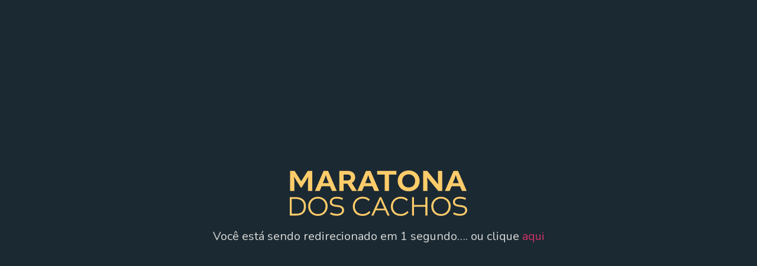

--- FILE ---
content_type: text/css; charset=UTF-8
request_url: https://rodrigovizu.com.br/wp-content/uploads/elementor/css/post-8.css?ver=1675916607
body_size: 252
content:
.elementor-kit-8{--e-global-color-primary:#F2AC3B;--e-global-color-secondary:#6A4578;--e-global-color-text:#D7D9D8;--e-global-color-accent:#59C072;--e-global-color-a971406:#236E8C;--e-global-color-b749bd9:#0BBFAD;--e-global-color-8fae892:#268C82;--e-global-color-d140e18:#D7D9D8;--e-global-color-cfa62f2:#F2AC3B;--e-global-color-a6ba726:#FFFFFF;--e-global-color-3b02267:#000000;--e-global-color-9afcae6:#DF3B7B;--e-global-color-565573c:#252525;--e-global-color-bf62bf3:#012E40;--e-global-color-f5e4b73:#BF4C41;--e-global-color-61e715d:#59C072;--e-global-color-c50ccdf:#BF1F2E;--e-global-color-11ae956:#E72E2A;--e-global-color-a3cb000:#F2CBBD;--e-global-color-feac57e:#1EA59B;--e-global-typography-primary-font-family:"Poppins";--e-global-typography-primary-font-weight:600;--e-global-typography-secondary-font-family:"Nunito";--e-global-typography-secondary-font-weight:600;--e-global-typography-text-font-family:"Nunito";--e-global-typography-text-font-size:20px;--e-global-typography-text-font-weight:400;--e-global-typography-accent-font-family:"Nunito";--e-global-typography-accent-font-weight:800;color:#FFFFFF;background-color:#278C82;}.elementor-kit-8 h5{font-family:"Nunito", Sans-serif;}.elementor-kit-8 h6{font-family:"Nunito", Sans-serif;}.elementor-kit-8 button,.elementor-kit-8 input[type="button"],.elementor-kit-8 input[type="submit"],.elementor-kit-8 .elementor-button{font-family:"Poppins", Sans-serif;font-weight:bold;color:#FFFFFF;background-color:#07918F;border-style:solid;border-width:0px 0px 0px 0px;}.elementor-kit-8 label{color:#FFFFFF;font-family:"Nunito Sans", Sans-serif;font-size:18px;}.elementor-kit-8 input:not([type="button"]):not([type="submit"]),.elementor-kit-8 textarea,.elementor-kit-8 .elementor-field-textual{font-family:"Nunito", Sans-serif;color:#333333;}.elementor-section.elementor-section-boxed > .elementor-container{max-width:1140px;}.e-con{--container-max-width:1140px;}.elementor-widget:not(:last-child){margin-bottom:20px;}.elementor-element{--widgets-spacing:20px;}{}h1.entry-title{display:var(--page-title-display);}@media(max-width:1024px){.elementor-section.elementor-section-boxed > .elementor-container{max-width:1024px;}.e-con{--container-max-width:1024px;}}@media(max-width:767px){.elementor-section.elementor-section-boxed > .elementor-container{max-width:767px;}.e-con{--container-max-width:767px;}}

--- FILE ---
content_type: text/css; charset=UTF-8
request_url: https://rodrigovizu.com.br/wp-content/uploads/elementor/css/post-16215.css?ver=1676011277
body_size: -143
content:
.elementor-16215 .elementor-element.elementor-element-22e97fac:not(.elementor-motion-effects-element-type-background), .elementor-16215 .elementor-element.elementor-element-22e97fac > .elementor-motion-effects-container > .elementor-motion-effects-layer{background-color:#1B2932;}.elementor-16215 .elementor-element.elementor-element-22e97fac{transition:background 0.3s, border 0.3s, border-radius 0.3s, box-shadow 0.3s;margin-top:0px;margin-bottom:0px;padding:10px 10px 10px 10px;}.elementor-16215 .elementor-element.elementor-element-22e97fac > .elementor-background-overlay{transition:background 0.3s, border-radius 0.3s, opacity 0.3s;}.elementor-16215 .elementor-element.elementor-element-77cc89f{--spacer-size:50px;}.elementor-16215 .elementor-element.elementor-element-7cdd483c img{width:300px;}.elementor-16215 .elementor-element.elementor-element-41d5311{text-align:center;}.elementor-16215 .elementor-element.elementor-element-1e875a5{--spacer-size:50px;}@media(max-width:767px){.elementor-16215 .elementor-element.elementor-element-7cdd483c img{width:100px;}}

--- FILE ---
content_type: image/svg+xml
request_url: https://rodrigovizu.com.br/wp-content/uploads/2021/07/logo-maratona-amarelo.svg
body_size: 1196
content:
<svg xmlns="http://www.w3.org/2000/svg" id="Layer_1" data-name="Layer 1" viewBox="0 0 445.15 114.28"><defs><style>.cls-1{fill:#fecc6a;}</style></defs><path class="cls-1" d="M92.36,390.12c-1.31-2.08-6-10.4-6-10.4l-.23.08s.77,9.32.77,11.93v23.72H76.12V364.79H87.44l16.47,26.1h.16l16.47-26.1h11.32v50.66H121.08V391.73c0-2.61.7-11.93.7-11.93l-.24-.08s-4.61,8.32-5.92,10.4L105,407h-2Z" transform="translate(-75.43 -363.86)"></path><path class="cls-1" d="M171.44,364.79l21.71,50.66H181.37l-5.08-11.78H155.35l-5,11.78H138.56l21.72-50.66ZM158.2,395.74h15.24l-3.15-7.32c-1.39-3.15-4.24-12.32-4.24-12.32h-.38s-3,9.09-4.32,12.32Z" transform="translate(-75.43 -363.86)"></path><path class="cls-1" d="M199.85,364.79h19.33c14,0,20.25,6.93,20.25,16.4,0,5.69-2.39,11.08-8.16,13.85v.24l12.47,20.17H231.65L220.1,397.12h-9.47v18.33H199.85ZM218.41,389c7.24,0,10.32-2.23,10.32-7.54,0-4.31-2.16-7.39-9.7-7.39h-8.4V389Z" transform="translate(-75.43 -363.86)"></path><path class="cls-1" d="M277.85,364.79l21.72,50.66H287.79l-5.09-11.78H261.76l-5,11.78H245l21.71-50.66Zm-13.24,30.95h15.25l-3.16-7.32c-1.39-3.15-4.24-12.32-4.24-12.32h-.38s-3,9.09-4.31,12.32Z" transform="translate(-75.43 -363.86)"></path><path class="cls-1" d="M313.43,374.33H294.8v-9.54h48v9.54H324.21v41.12H313.43Z" transform="translate(-75.43 -363.86)"></path><path class="cls-1" d="M401.28,389.81c0,15.24-11.08,26.56-27.56,26.56-15.78,0-27.57-10.54-27.57-26.56,0-14.71,11.86-25.95,27.57-25.95S401.28,375.1,401.28,389.81Zm-43.73.08c0,10.7,7,16.7,16.17,16.7s16.17-6,16.17-16.7c0-9.7-6.93-16.25-16.17-16.25S357.55,380.19,357.55,389.89Z" transform="translate(-75.43 -363.86)"></path><path class="cls-1" d="M447.18,364.79H458v50.66H447.87l-27.72-33.88H420s.69,7.78.69,11.63v22.25H409.91V364.79h10.24l27.57,33.72h.15s-.69-7.85-.69-10.78Z" transform="translate(-75.43 -363.86)"></path><path class="cls-1" d="M497.53,364.79l21.72,50.66H507.47l-5.08-11.78H481.44l-5,11.78H464.66l21.71-50.66Zm-13.24,30.95h15.25l-3.16-7.32c-1.39-3.15-4.23-12.32-4.23-12.32h-.39s-3,9.09-4.31,12.32Z" transform="translate(-75.43 -363.86)"></path><path class="cls-1" d="M88.68,430.91c19.88,0,27.21,10.08,27.21,23.12,0,15.51-8.67,23.26-24.32,23.26H75.43V430.91Zm-8.25,41.87H91.5c12.9,0,19.25-5.92,19.25-18.75,0-10.44-5.43-18.61-21.22-18.61h-9.1Z" transform="translate(-75.43 -363.86)"></path><path class="cls-1" d="M170.32,453.82c0,14-9.94,24.32-24.39,24.32s-24.39-10.36-24.39-24.32c0-13.47,10.71-23.76,24.39-23.76S170.32,440.35,170.32,453.82Zm-43.64,0c0,12.12,8.18,19.81,19.25,19.81s19.24-7.69,19.24-19.81c0-11.28-8.32-19.25-19.24-19.25S126.68,442.54,126.68,453.82Z" transform="translate(-75.43 -363.86)"></path><path class="cls-1" d="M176.39,473.77l1.69-4.3a35.85,35.85,0,0,0,15.51,3.87c8.95,0,13.11-4.51,13.11-9.58a6.55,6.55,0,0,0-3.53-6.07c-2-1.12-5.57-1.76-9.94-2.25-4.79-.57-8.53-1.27-11.35-2.75A10.14,10.14,0,0,1,176,443c0-7.26,7-12.9,17.34-12.9a34.68,34.68,0,0,1,15.58,3.38l-1.62,4.23a34.88,34.88,0,0,0-14-3.1c-8.53,0-12.33,4-12.33,8.39,0,2.4.91,4.37,3.66,5.92,2.05,1.06,5.29,1.48,9.59,2.05,4.58.56,8.88,1.41,11.28,2.68,4.09,2.25,6.2,5.56,6.2,10.15,0,7.61-6.55,14.1-18.11,14.1A34.34,34.34,0,0,1,176.39,473.77Z" transform="translate(-75.43 -363.86)"></path><path class="cls-1" d="M233.56,454.45a24.08,24.08,0,0,1,24.53-24.39c9.87,0,14.67,3.88,18,6.77l-2.75,3.88a22,22,0,0,0-15.51-6.14c-11.49,0-19.24,8.81-19.24,19.88s7.4,19.18,19.66,19.18c8.54,0,13.75-4.66,16.78-7.69l2.75,3.46a25.21,25.21,0,0,1-19.53,8.74C242.16,478.14,233.56,467.71,233.56,454.45Z" transform="translate(-75.43 -363.86)"></path><path class="cls-1" d="M304.84,430.91l21.08,46.38h-5.29L314.5,463.9H291.44l-6.06,13.39h-5.29l21-46.38Zm-11.71,29.18H312.8L307,447.4c-1.2-2.61-3.66-9.8-3.87-10.29h-.29c-.21.49-2.68,7.61-3.87,10.29Z" transform="translate(-75.43 -363.86)"></path><path class="cls-1" d="M329.09,454.45a24.08,24.08,0,0,1,24.53-24.39c9.87,0,14.67,3.88,18,6.77l-2.75,3.88a22,22,0,0,0-15.51-6.14c-11.49,0-19.24,8.81-19.24,19.88s7.4,19.18,19.67,19.18c8.53,0,13.74-4.66,16.77-7.69l2.75,3.46a25.2,25.2,0,0,1-19.52,8.74C337.69,478.14,329.09,467.71,329.09,454.45Z" transform="translate(-75.43 -363.86)"></path><path class="cls-1" d="M387.18,430.91v19.88h28.49V430.91h5v46.38h-5v-22H387.18v22h-5V430.91Z" transform="translate(-75.43 -363.86)"></path><path class="cls-1" d="M479.19,453.82c0,14-9.94,24.32-24.39,24.32s-24.4-10.36-24.4-24.32c0-13.47,10.72-23.76,24.4-23.76S479.19,440.35,479.19,453.82Zm-43.64,0c0,12.12,8.18,19.81,19.25,19.81S474,465.94,474,453.82c0-11.28-8.32-19.25-19.24-19.25S435.55,442.54,435.55,453.82Z" transform="translate(-75.43 -363.86)"></path><path class="cls-1" d="M485.25,473.77l1.7-4.3a35.81,35.81,0,0,0,15.51,3.87c9,0,13.11-4.51,13.11-9.58a6.55,6.55,0,0,0-3.53-6.07c-2-1.12-5.57-1.76-9.94-2.25-4.79-.57-8.53-1.27-11.35-2.75a10.14,10.14,0,0,1-5.92-9.73c0-7.26,7-12.9,17.34-12.9a34.71,34.71,0,0,1,15.58,3.38l-1.62,4.23a34.88,34.88,0,0,0-14-3.1c-8.53,0-12.33,4-12.33,8.39,0,2.4.91,4.37,3.66,5.92,2.05,1.06,5.29,1.48,9.59,2.05,4.58.56,8.88,1.41,11.28,2.68,4.09,2.25,6.2,5.56,6.2,10.15,0,7.61-6.55,14.1-18.11,14.1A34.38,34.38,0,0,1,485.25,473.77Z" transform="translate(-75.43 -363.86)"></path></svg>